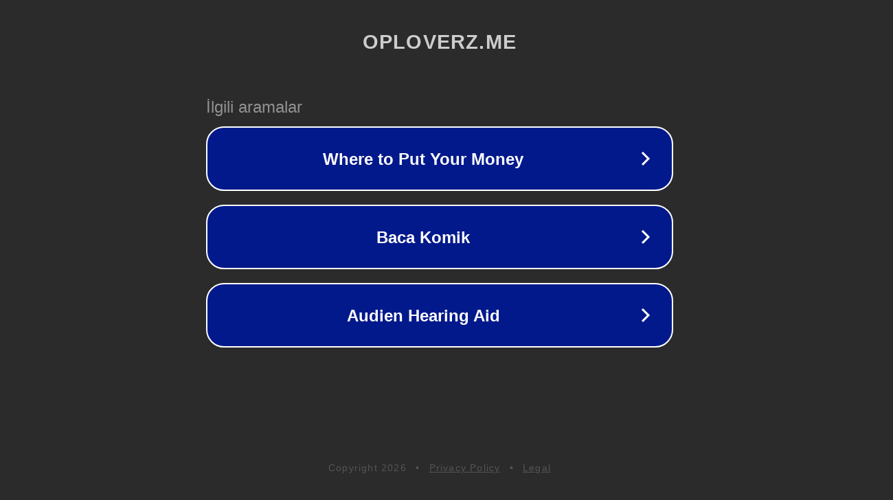

--- FILE ---
content_type: text/html; charset=utf-8
request_url: https://oploverz.me/page/336/?https://oploverz.me/
body_size: 1110
content:
<!doctype html>
<html data-adblockkey="MFwwDQYJKoZIhvcNAQEBBQADSwAwSAJBANDrp2lz7AOmADaN8tA50LsWcjLFyQFcb/P2Txc58oYOeILb3vBw7J6f4pamkAQVSQuqYsKx3YzdUHCvbVZvFUsCAwEAAQ==_WNZ2VN3942sRp6npnE8nUNZYrCjhUSx7GEHG79svgZNrLl+NK4TeVFBb74WT9iraB1Qa+BEtWuCh5Obummvdow==" lang="en" style="background: #2B2B2B;">
<head>
    <meta charset="utf-8">
    <meta name="viewport" content="width=device-width, initial-scale=1">
    <link rel="icon" href="[data-uri]">
    <link rel="preconnect" href="https://www.google.com" crossorigin>
</head>
<body>
<div id="target" style="opacity: 0"></div>
<script>window.park = "[base64]";</script>
<script src="/bunrbpkYo.js"></script>
</body>
</html>
